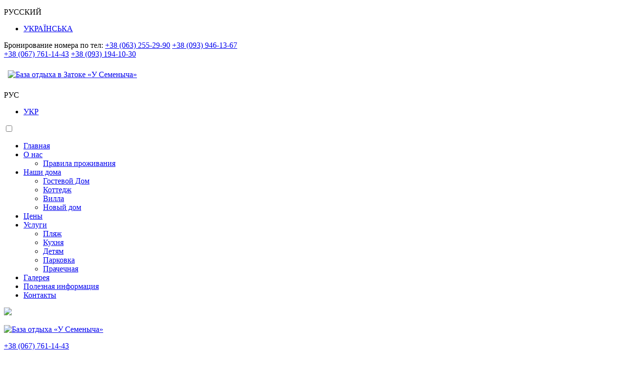

--- FILE ---
content_type: text/html; charset=UTF-8
request_url: https://guesthouse.od.ua/detskiy-otdih
body_size: 8238
content:
<!DOCTYPE html>
<html lang="ru">
<head>
    <meta name="yandex-verification" content="288ecd580baa8e50" />
    <meta name="google-site-verification" content="f1ZIbPtzq3Y6CAottEhDN-S1vbiwy6jD2PNyyAeXFyk" />
    <meta charset="UTF-8">
    <meta name="viewport" content="width=device-width, initial-scale=1">
    
    <link rel="alternate" hreflang="uk" href="https://guesthouse.od.ua/ua/detskiy-otdih" />
    <link rel="alternate" hreflang="ru" href="https://guesthouse.od.ua/detskiy-otdih" />

    <link href="/favicon.ico" rel="shortcut icon" type="image/x-icon" />
    <meta name="csrf-param" content="_csrf">
    <meta name="csrf-token" content="dWhnQjFJbmUyLTghfjkaAgUmFhdUJDxUJwEwOGQdLAoFMT8MfwBWVQ==">
    <title>Отдых с детьми в Затоке 2022 Каролино-Бугаз  - семейный отдых в Затоке с детьми на базе  «У Семёныча»</title>
    <meta name="description" content="Приглашаем на семейный отдых в Затоке с детьми на базу отдыха «У Семеныча» в Каролино-Бугаз: ✅ уютные комнаты ✅обустроенная территория – надувной бассейн, детская площадка, манеж, столик для кормления ребенка, настольный теннис, игрушки ✅общая кухня. Бронируйте отдых с детьми в Затоке 2022 на сайте или по телефону: ☎ (050) 767 21 67">
<meta name="keywords" content="">
<link href="/assets/96614fac/css/animate.css" rel="stylesheet">
<link href="/assets/96614fac/css/camera.css" rel="stylesheet">
<link href="/assets/96614fac/css/contact-form.css" rel="stylesheet">
<link href="/assets/96614fac/css/grid.css" rel="stylesheet">
<link href="/assets/96614fac/css/ie.css" rel="stylesheet">
<link href="/assets/96614fac/css/style.css" rel="stylesheet">
<link href="/assets/96614fac/css/touchTouch.css" rel="stylesheet">
<link href="/assets/96614fac/js/unitegallery/css/unite-gallery.css" rel="stylesheet">
<link href="/assets/96614fac/js/unitegallery/themes/default/ug-theme-default.css" rel="stylesheet">
<link href="//fonts.googleapis.com/css?family=Droid+Sans|Asap:400,700|Open+Sans:400,700|Playball" rel="stylesheet"></head>
<body class="material-view">
<!---->
 <!--<div class="page">-->
  <header id="header" class="header">

            <div id="stuck_container" class="stuck_container">
                <div class="container mobile-hidden mobile-languages-include">
                    <div class="float-right-block">
                        <div class="languages-switcher"><p class="current-language">РУССКИЙ<i class="fa fa-caret-down"></i></p><ul class="languages-dropdown-element"><li><a href="/ua/detskiy-otdih" class="language-link">УКРАЇНСЬКА</a></li></ul></div>                        <p class="first-top">Бронирование номера по тел: <a href="tel:+380632552990">+38 (063) 255-29-90</a>
<a href="tel:+380939461367">+38 (093) 946-13-67</a>
<br><a href="tel:+380677611443">+38 (067) 761-14-43</a>
<a href="tel:+380931941030">+38 (093) 194-10-30</a></br>                    </div>
                </div>
                <div class="container">
                    <div class="grid_2" style="padding: 8px; margin: 0;">
                                                    <a href="/">
                                                                             <img alt="База отдыха в Затоке «У Семеныча»" title="База отдыха «У Семеныча», Каролино-Бугаз" class="logo_img" src="/storage/images/logo_new.png"></a>
                                            </div>
                        <div class="grid_12 border-top-bottom">
                            <nav class="nav nav__ins1">
                          <div class="languages-switcher-mobile"><p class="current-language">РУС<i class="fa fa-caret-down"></i></p><ul class="languages-dropdown-element"><li><a href="/ua/detskiy-otdih" class="language-link">УКР</a></li></ul></div>                        <div class="menu-switcher">
                            <label for="menu-switcher">
                                <i class="fa fa-bars"></i>
                            </label>
                        </div>
                        <input type="checkbox" id="menu-switcher" />
                        <ul class="sf-menu"><li><a href="/">Главная</a></li>
<li><a href="/about">О нас</a><span class="carret"></span>
<ul>
<li><a href="/pravila-prozhivaniya">Правила проживания</a></li>
</ul>
</li>
<li><a href="/rooms">Наши дома</a><span class="carret"></span>
<ul>
<li><a href="/gostevoi">Гостевой Дом</a></li>
<li><a href="/kottedg">Коттедж</a></li>
<li><a href="/villa">Вилла</a></li>
<li><a href="/nomer_new">Новый дом</a></li>
</ul>
</li>
<li><a href="/price">Цены </a></li>
<li><a href="/services">Услуги</a><span class="carret"></span>
<ul>
<li><a href="/otdyh-na-more">Пляж</a></li>
<li><a href="/services/baza-otdiha-s-kuhney">Кухня</a></li>
<li class="active"><a href="/detskiy-otdih">Детям</a></li>
<li><a href="/services/parking">Парковка</a></li>
<li><a href="/services/prachechnaya">Прачечная</a></li>
</ul>
</li>
<li><a href="/gallery">Галерея</a></li>
<li><a href="/poleznaya-informatsia">Полезная информация</a></li>
<li><a href="/contacts">Контакты</a></li></ul>                            <a href="https://www.instagram.com/anna_y_semenicha/" target="_blank" class="link_insta"><img style="width:28px" src="/storage/instagram.png"/></a>
                            </nav>
                        </div>

                    </div>
                <div class="container mobile-visible">
	<div class="grid_50">
		<p class="pd0-ac">
			<a href="/">
			<img class="logo-image" alt="База отдыха «У Семеныча»" title="«У Семеныча»" src="/storage/images/logo_new.png">
			</a>
		</p>
	</div>
	<div class="grid_50">
		<p class="phone"><a href="tel:+380677611443">+38 (067) 761-14-43</a>
		</p>
		<p class="phone"><a href="tel:+380632552990">+38 (063) 255-29-90</a>
		</p>
	</div>
</div>            </div>
            
        </header>
		<!--<marquee class="stroka" style="color: #ff0000;" behavior="scroll" direction="left">
		Требуются горничные с проживанием, 300 грн /день</marquee>-->
        

             
<section id="content" class="content">
            <div class="container">
                <hr />
                <div class="well well__ins4">
                    <div class="row">
                        <div class="grid_12">
                            <h1>Отдых с детьми в Затоке 2022</h1>
						   <ul class="breadcrumb" itemscope itemtype="http://schema.org/BreadcrumbList">
                                                                                                                                    <li itemprop="itemListElement" itemscope itemtype="http://schema.org/ListItem">
                                                <a href="/" itemprop="item">
                                                     <span itemprop="name">Главная</span>
													 <meta itemprop="position" content="1" />
                                                </a>
                                            </li>
                                                                                                                                                                                <li itemprop="itemListElement" itemscope itemtype="http://schema.org/ListItem">
											    <meta itemprop="item" content="https://guesthouse.od.ua/detskiy-otdih" />
                                                <span itemprop="name">Отдых с детьми в Затоке 2022</span>
												<meta itemprop="position" content="1" />
                                            </li>
                                                                                                                                </ul>

        
                                                                                                      
                                                                                                                                                        
                                                                                                                                                        
                                                                                                                                                        
                                                                                                                


 <div class="col-md-12 div_for_all_content" style="text-align: justify; font-size: 16px; ">
        <p style="text-align: justify;" rel="text-align: justify;">Обязательно выделите в своем рабочем графике хотя бы неделю, чтобы всей семьей съездить на морской курорт. Отдых на морском побережье – это отличная разрядка для нервной системы и лучшая профилактика от многих болезней.
</p>
<p style="text-align: justify;">Чтобы приятно, комфортно и с пользой провести время всей семьей, вам не нужно оформлять загранпаспорт, получать визу и лететь за тридевять земель (а как сложно ехать за границу с ребенком!). Современные частная база «У Семеныча» ориентируются на гостей, которые приехали на семейный отдых с детьми в Затоке 2022. Это место, где вас гарантированно ждут домашняя обстановка и достойный сервис.
</p>
<hr>
<h2 style="text-align: center;" rel="text-align: center;">База для отдыха с детьми в Затоке в Каролино Бугаз «У Семёныча»</h2>
<hr><p>Базы для отдыха с детьми в Затоке предлагают развитую инфраструктуру для комфорта ребенка. В частности "У Семеныча" предусмотрено два небольших манежа, что бы Ваш ребенок смог отдохнуть или поспать.</p><p style="text-align: justify;"><span></span>Гостевой дом «У Семёныча» предлагает различные варианты размещения. Учитывая пожелания наших гостей, мы предлагаем несколько вариантов поселения: в коттеджах, гостевом доме и на вилле. Номера рассчитаны на проживание от двух до шести человек, есть возможность выбрать номер разной категории – люкс, комфорт.</p>
<hr>
<p><div class="clearfix" style="margin: 30px auto;">&nbsp;</div><div class="row">
                <div id="isotope" class="isotope"> <div class="grid_6 item c2 main-blocks2">
                            <div class="box box__off1"><a href="/gostevoi">
                                             <img src="/storage/cache/14658888141010-556x300.jpg"
                                                 alt="Гостевой на базе отдыха  «У Семеныча», Каролино-Бугаз"
                                                 title="Гостевой, база «У Семеныча»">
                                        </a><div class="box_cnt">
                                        <div class="h3z"><a href="/gostevoi" style="font-size: 16px;font-weight: 600;">Гостевой</a></div><p style="margin-top: -20px;"><p>Цена от 800 грн/день в июле и августе.</p></p><a href="/gostevoi" class="button24">Подробнее</a></div>
                            </div>
                        </div> <div class="grid_6 item c2 main-blocks2">
                            <div class="box box__off1"><a href="/kottedg">
                                             <img src="/storage/cache/15623336822297-556x300.jpg"
                                                 alt="Коттедж на базе отдыха  «У Семеныча», Каролино-Бугаз"
                                                 title="Коттедж, база «У Семеныча»">
                                        </a><div class="box_cnt">
                                        <div class="h3z"><a href="/kottedg" style="font-size: 16px;font-weight: 600;">Коттедж</a></div><p style="margin-top: -20px;"><p>Цена от 400 грн/день в июле и августе.</p></p><a href="/kottedg" class="button24">Подробнее</a></div>
                            </div>
                        </div> <div class="grid_6 item c2 main-blocks2">
                            <div class="box box__off1"><a href="/storage/images/16249642635725.jpg" data-type="lightbox">
                                             <img src="/storage/cache/16249642635725-556x300.jpg"
                                                 alt="Вилла на базе отдыха  «У Семеныча», Каролино-Бугаз"
                                                 title="Вилла, база «У Семеныча»">
                                        </a><div class="box_cnt">
                                        <div class="h3z"><a href="/villa" style="font-size: 16px;font-weight: 600;">Вилла</a></div><p style="margin-top: -20px;"><p>Цена от 500 грн/день.
</p></p><a href="/villa" class="button24">Подробнее</a></div>
                            </div>
                        </div> <div class="grid_6 item c2 main-blocks2">
                            <div class="box box__off1"><a href="/nomer_new">
                                            <img src="/storage/cache/14980524251452-556x300.jpg"
                                                 alt="Номера люкс в Затоке - Новый дом на базе отдыха  «У Семеныча», Каролино-Бугаз"
                                                 title="Номера люкс в Затоке - Новый дом, база «У Семеныча»">
                                        </a><div class="box_cnt">
                                        <div class="h3z"><a href="/nomer_new" style="font-size: 16px;font-weight: 600;">Номера люкс в Затоке - Новый дом</a></div><p style="margin-top: -20px;"><p>Цена от 1000 грн/день в июле и августе.</p></p><a href="/nomer_new" class="button24">Подробнее</a></div>
                            </div>
                        </div></div>

            </div><div class="clearfix">&nbsp;</div>
</p>
<hr>
<h2 style="text-align: center;">Почему выбирают семейный отдых в Затоке с детьми на нашей базе?<br>
</h2>
<hr>
<p style="text-align: justify;">Большинство наших постояльцев возвращаются к нам и рекомендуют нашу базу своим знакомым. Чем же привлекает семейный отдых с детьми на базе «У Семёныча»?
</p>
<ul>
	<li>Одним из своих преимуществ мы считаем месторасположение. Море находится в шаговой близости от базы, и ежедневные прогулки на пляж не будут обременительны ни для вас, ни для ваших малышей.</li>
	<li>На базе функционируют современные обустроенные кухни, где каждый гость может приготовить сытный завтрак или полноценный обед на двоих или на целую семью (компанию). Самостоятельное приготовление позволяет экономить и контролировать качество еды (что особенно важно для детского рациона).</li>
	<li>Дополнительно на территории базы можно взять в пользование детский манеж для сна, а также стульчики для кормления самых маленьких постояльцев.</li>
	<li>Наш жилой фонд – это новые здания с хорошим ремонтом и полноценной сетью коммуникаций. Вас ждут комфортные, чистые номера с лоджиями, большими окнами, из которых открывается прекрасный вид на море или на озеро, с современной мебелью, кондиционером, телевизором, холодильником, доступом в Интернет.</li>
	<li>Территория базы благоустроена (зеленые насаждения, лавочки, столы) и постоянно находится под охраной.</li>
	<li>Для отдыха в Затоке с детьми наша база также предлагает воспользоваться специально оборудованной развлекательной детской зоной, где размещены две детские площадки, песочница, надувной бассейн с игрушками.</li>
</ul>
<p>Также «У Семёныча» есть специально оборудованная комната, где можно насладиться игрой в настольный теннис.
</p>
<p style="text-align: center;"><img src="/storage/images/60b5f1b0c7a7b.jpg" width="517" height="343" alt="Комната для семейного отдыха в Затоке, Каролино-Бугаз, У Семеныча" style="width: 517px; height: 343px;"><img src="/storage/images/60b5f1c399383.jpg" width="519" height="346" alt="Настольный теннис на базе для отдыха с детьми в Затоке У Семеныча" style="width: 519px; height: 346px;" rel="width: 519px; height: 346px;">
</p>
<hr>
<p style="text-align: justify;" rel="text-align: justify;"><div class="newrow">
                <div class="advant-head">Преимущества отдыха "У Семеныча"</div>
                <div class="advan">
                    <div class="adv-line"></div>
                </div>
                <div class="col-3">
                    <img src="/storage/images/icons/1.png" alt="">
                    <p>50 метров к морю</p>
                </div>
                <div class="col-3">
                    <img src="/storage/images/icons/2.png" alt="">
                    <p>Комфортные номера</p>
                </div>
                <div class="col-3">
                    <img src="/storage/images/icons/3.png" alt="">
                    <p>Высокоскоростной Wi-Fi</p>
                </div>
                <div class="col-3">
                    <img src="/storage/images/icons/ekolog-clear-zone.png" alt="">
                    <p>Экологически чистая местность</p>
                </div>
                <div class="col-3">
                    <img src="/storage/images/icons/5.png" alt="">
                    <p>Индивидуальная и общая кухня</p>
                </div>
                <div class="col-3">
                    <img src="/storage/images/icons/6.png" alt="">
                    <p>Мангал и зона барбекю</p>
                </div>
                <div class="col-3">
                    <img src="/storage/images/icons/7.png" alt="">
                    <p>Прачечная</p>
                </div>
                <div class="col-3">
                    <img src="/storage/images/icons/8.png" alt="">
                    <p>Парковка</p>
                </div>
            </div>
</p>
<hr>
<h3 style="text-align: center;">Отдых в Затоке с ребенком - оздоровление и развлечения</h3>
<hr>
<p style="text-align: justify;">Отдых на курорте традиционно ассоциируется с постоянным шумом, если поселиться в центре большого города, так и будет. Мы же предлагаем размеренный и <a href="/">спокойный отдых в Затоке</a> – для семьи с ребенком это оптимальный вариант. В любом номере «У Семёныча» вы сможете без проблем выспаться и при необходимости организовать малышу дневной сон в спокойных условиях. В остальное время вам не придется скучать!
</p>
<p style="text-align: center;">
	<iframe width="1000" height="315" src="https://www.youtube.com/embed/pkfQeSGtiSA" frameborder="0" allow="autoplay; encrypted-media" allowfullscreen=""><span id="selection-marker-1" class="redactor-selection-marker"></span><span id="selection-marker-1" class="redactor-selection-marker"></span><span id="selection-marker-1" class="redactor-selection-marker"></span>
	</iframe><br>
</p>
<p>Уже само пребывание на чистом морском побережье и купание в ласковых волнах – ни с чем не сравнимое удовольствие. И конечно, для детей и взрослых на местных пляжах есть масса популярных развлечений:
</p>
<ul>
	<li>надувные горки, </li>
	<li>всевозможные водные аттракционы, </li>
	<li>прогулки на катере и «бананах». </li>
</ul>
<p>Если и этого покажется мало, можно сходить в местный аквапарк – эмоций и воспоминаний хватит на целый год. Отдых в Затоке с ребенком постарше можно разнообразить экскурсиями – из поселка регулярно отправляются автобусы по нескольким увлекательным направлениям, например, в Одессу и Белгород-Днестровский.
</p>
<p style="text-align: center;"><img src="/storage/images/5b7bf95fd68df.jpg" width="509" height="337" alt="Отдых в Затоке с ребенком" style="width: 509px; height: 337px;"> <img src="/storage/images/5b7bf8e160e76.jpg" width="507" height="336" alt="Семейный отдых в Затоке с детьми" style="width: 507px; height: 336px;" rel="width: 507px; height: 336px;">
</p>
<p style="text-align: justify;">Спокойный поселок Каролино-Бугаз – олицетворение семейного отдыха, её расположение и разнообразие подарит незабываемые памятные моменты вашего отпуска, которые еще долго будут греть ваше сердце.<br>
</p>
<hr>
<h3 style="text-align: center;">Приглашаем на отдых с детьми в Каролино-Бугаз 2022</h3>
<hr>
<p class="images-det-otd"><img src="/storage/cache/14652010181047-585x423.jpg" alt="Гостевой дом для отдыха с детьми в Затоке" "=""><img src="/storage/images/5b7bfdbe0835b.jpg" alt="Дети на отдыхе у моря" "=""><img src="/storage/images/5b7bfdf6ad2c5.jpg" alt="Развлечения на отдыхе с детьми в Затоке" "="">
</p>
<p class="text-det-otd"><a href="https://guesthouse.od.ua/gostevoi">Гостевой дом в Затоке</a><a href="https://guesthouse.od.ua/otdyh-na-more">Отдых у моря</a><a href="https://guesthouse.od.ua/poleznaya-informatsia/razvlecheniya-zatoka">Развлечения в Затоке</a>
</p>        </div>


        


        






    </div>
</div>


</div>
<hr />
</div>
</section>






  <div class="map-before-footer">
    <iframe src="https://www.google.com/maps/embed?pb=!1m18!1m12!1m3!1d2764.0058167232414!2d30.547906251260535!3d46.15063029529563!2m3!1f0!2f0!3f0!3m2!1i1024!2i768!4f13.1!3m3!1m2!1s0x40c7c091e08014f5%3A0x57a528ab91e2ff16!2z0KMg0KHQtdC80LXQvdGL0YfQsA!5e0!3m2!1sru!2sua!4v1509611772453" width="100%" height="300" frameborder="0" style="border:0" allowfullscreen></iframe>  </div>
 <footer id="footer" class="footer">
            <div class="container">
                <div class="row">

                    <div class="grid_3">
                        <p><a href="/">
                            <img alt="«У Семеныча» - отдых в Затоке, Каролино-Бугаз" title="База «У Семеныча», Одесская область" src="/assets/96614fac/images/logo21.png"></a></p>
                        <p class="info">
                            <span id="copyright-year"></span> © <a href="/">База отдыха в Затоке</a> - «У Семёныча»
                        </p>
                    </div>
                    <div class="grid_5">
                        <div style="clear:both;"></div>
                        <div class="info">
                            <ul class=""><li class="active"><a href="/detskiy-otdih">Отдых с детьми в Затоке 2022</a></li>
<li><a href="/">Отдых в Одессе Затока</a></li>
<li><a href="/gostevoi">Гостевые дома в Затоке</a></li>
<li><a href="/otdyh-na-more">Отдых в Затоке на берегу моря</a></li>
<li><a href="/price">Цены 2022 на отдых в Затоке</a></li>
<li><a href="/sitemap">Карта сайта</a></li></ul>
                        </div>
                    </div>
                    <!-- <div class="grid_3"></div> -->
                    <div class="grid_4">
                        <div class="inline-list">

                              <p>Одесская область, курорт Каролино-Бугаз<br>
</p>
<p>Гостевой дом: Коммунстрой 1801
</p>
<p>Вилла: ул. Вокзальная 63/3
</p>
<p>Новый дом: ул. Вокзальная 63/5
</p>
<div>
	<div><a href="tel:+38 (067) 761 14 43">+38 (067) 761 14 43</a>
	</div>
	<div><a href="tel:+380632552990">+38 (063) 255 29 90</a>
	</div>
</div>
<div>
</div>
<p>ysemenicha@ukr.net
</p>

                                                             <p>Продвижение <a target="_blank" href="https://sprava.ua/ru/sprava-in-odessa">sprava.ua</a></p>
                                                    </div>
                    </div>

                </div>
            </div>
        </footer>

<script src="/assets/21e5c9c5/jquery.js"></script>
<script src="/assets/5ff1f38/yii.js"></script>
<script src="/assets/96614fac/js/jquery.cookie.js"></script>
<script src="/assets/96614fac/js/jquery-migrate-1.2.1.js"></script>
<script src="/assets/96614fac/js/jquery.equalheights.js"></script>
<script src="/assets/96614fac/js/jquery.mobile.customized.min.js"></script>
<script src="/assets/96614fac/js/camera.js"></script>
<script src="/assets/96614fac/js/touchTouch.js"></script>
<script src="/assets/96614fac/js/script.js"></script>
<script src="/assets/96614fac/js/device.min.js"></script>
<script src="/assets/96614fac/js/html5shiv.js"></script>
<script src="/assets/96614fac/js/isotope.min.js"></script>
<script src="/assets/96614fac/js/jquery.easing.1.3.js"></script>
<script src="/assets/96614fac/js/jquery.mobilemenu.js"></script>
<script src="/assets/96614fac/js/jquery.mousewheel.min.js"></script>
<script src="/assets/96614fac/js/SmoothScroll.js"></script>
<script src="/assets/96614fac/js/jquery.ui.totop.js"></script>
<script src="/assets/96614fac/js/jquery.unveil.js"></script>
<script src="/assets/96614fac/js/modal.js"></script>
<script src="/assets/96614fac/js/superfish.js"></script>
<script src="/assets/96614fac/js/TMForm.js"></script>
<script src="/assets/96614fac/js/tmstickup.js"></script>
<script src="/assets/96614fac/js/unitegallery/js/unitegallery.js"></script>
<script src="/assets/96614fac/js/unitegallery/themes/default/ug-theme-default.js"></script>

   <script type="text/javascript">

        jQuery(document).ready(function(){

            jQuery("#gallery_unit").unitegallery({autoplay: true, });

        });

    </script>



<!-- Код тега ремаркетинга Google -->
<!--------------------------------------------------
С помощью тега ремаркетинга запрещается собирать информацию, по которой можно идентифицировать личность пользователя. Также запрещается размещать тег на страницах с контентом деликатного характера. Подробнее об этих требованиях и о настройке тега читайте на странице http://google.com/ads/remarketingsetup.
--------------------------------------------------->
<script type="text/javascript">
/* <![CDATA[ */
var google_conversion_id = 923388701;
var google_custom_params = window.google_tag_params;
var google_remarketing_only = true;
/* ]]> */
</script>
<script type="text/javascript" src="//www.googleadservices.com/pagead/conversion.js">
</script>
<noscript>
<div style="display:inline;">
<img height="1" width="1" style="border-style:none;" alt="" src="//googleads.g.doubleclick.net/pagead/viewthroughconversion/923388701/?guid=ON&amp;script=0"/>
</div>
</noscript>

<!-- Google Tag Manager -->
<script>(function(w,d,s,l,i){w[l]=w[l]||[];w[l].push({'gtm.start':
new Date().getTime(),event:'gtm.js'});var f=d.getElementsByTagName(s)[0],
j=d.createElement(s),dl=l!='dataLayer'?'&l='+l:'';j.async=true;j.src=
'https://www.googletagmanager.com/gtm.js?id='+i+dl;f.parentNode.insertBefore(j,f);
})(window,document,'script','dataLayer','GTM-K9MNPSG');</script>
<!-- End Google Tag Manager -->

<!-- Google Tag Manager (noscript) -->
<noscript><iframe src="https://www.googletagmanager.com/ns.html?id=GTM-K9MNPSG"
height="0" width="0" style="display:none;visibility:hidden"></iframe></noscript>
<!-- End Google Tag Manager (noscript) -->


</body>

</html>


--- FILE ---
content_type: text/plain
request_url: https://www.google-analytics.com/j/collect?v=1&_v=j102&a=948386093&t=pageview&_s=1&dl=https%3A%2F%2Fguesthouse.od.ua%2Fdetskiy-otdih&ul=en-us%40posix&dt=%D0%9E%D1%82%D0%B4%D1%8B%D1%85%20%D1%81%20%D0%B4%D0%B5%D1%82%D1%8C%D0%BC%D0%B8%20%D0%B2%20%D0%97%D0%B0%D1%82%D0%BE%D0%BA%D0%B5%202022%20%D0%9A%D0%B0%D1%80%D0%BE%D0%BB%D0%B8%D0%BD%D0%BE-%D0%91%D1%83%D0%B3%D0%B0%D0%B7%20-%20%D1%81%D0%B5%D0%BC%D0%B5%D0%B9%D0%BD%D1%8B%D0%B9%20%D0%BE%D1%82%D0%B4%D1%8B%D1%85%20%D0%B2%20%D0%97%D0%B0%D1%82%D0%BE%D0%BA%D0%B5%20%D1%81%20%D0%B4%D0%B5%D1%82%D1%8C%D0%BC%D0%B8%20%D0%BD%D0%B0%20%D0%B1%D0%B0%D0%B7%D0%B5%20%C2%AB%D0%A3%20%D0%A1%D0%B5%D0%BC%D1%91%D0%BD%D1%8B%D1%87%D0%B0%C2%BB&sr=1280x720&vp=1280x720&_u=IEBAAEABAAAAACAAI~&jid=1439440640&gjid=1809540876&cid=1265607475.1769567671&tid=UA-80349085-1&_gid=1700470512.1769567671&_r=1&_slc=1&z=1471852923
body_size: -451
content:
2,cG-88VNETH6WD